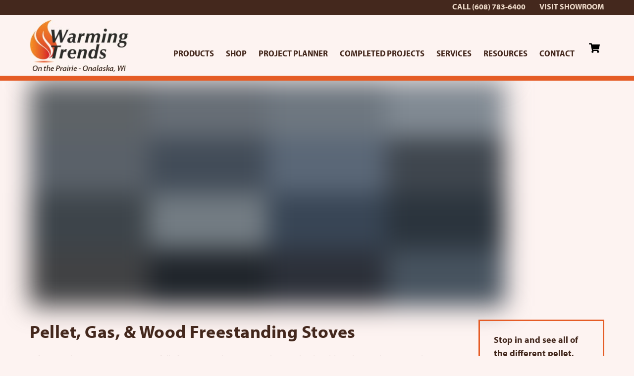

--- FILE ---
content_type: text/html;charset=UTF-8
request_url: https://warmingtrendsstoves.com/products/stoves/
body_size: 16958
content:
<!--THEMIFY CACHE--><!DOCTYPE html>
<html lang="en-US">
<head><meta charset="UTF-8"><meta name="viewport" content="width=device-width, initial-scale=1, minimum-scale=1"><style id="tb_inline_styles" data-no-optimize="1">.tb_animation_on{overflow-x:hidden}.themify_builder .wow{visibility:hidden;animation-fill-mode:both}[data-tf-animation]{will-change:transform,opacity,visibility}.themify_builder .tf_lax_done{transition-duration:.8s;transition-timing-function:cubic-bezier(.165,.84,.44,1)}[data-sticky-active].tb_sticky_scroll_active{z-index:1}[data-sticky-active].tb_sticky_scroll_active .hide-on-stick{display:none}@media(min-width:1025px){.hide-desktop{width:0!important;height:0!important;padding:0!important;visibility:hidden!important;margin:0!important;display:table-column!important;background:0!important;content-visibility:hidden;overflow:hidden!important}}@media(min-width:769px) and (max-width:1024px){.hide-tablet_landscape{width:0!important;height:0!important;padding:0!important;visibility:hidden!important;margin:0!important;display:table-column!important;background:0!important;content-visibility:hidden;overflow:hidden!important}}@media(min-width:681px) and (max-width:768px){.hide-tablet{width:0!important;height:0!important;padding:0!important;visibility:hidden!important;margin:0!important;display:table-column!important;background:0!important;content-visibility:hidden;overflow:hidden!important}}@media(max-width:680px){.hide-mobile{width:0!important;height:0!important;padding:0!important;visibility:hidden!important;margin:0!important;display:table-column!important;background:0!important;content-visibility:hidden;overflow:hidden!important}}@media(max-width:768px){div.module-gallery-grid{--galn:var(--galt)}}@media(max-width:680px){
 .themify_map.tf_map_loaded{width:100%!important}
 .ui.builder_button,.ui.nav li a{padding:.525em 1.15em}
 .fullheight>.row_inner:not(.tb_col_count_1){min-height:0}
 div.module-gallery-grid{--galn:var(--galm);gap:8px}
 }</style><noscript><style>.themify_builder .wow,.wow .tf_lazy{visibility:visible!important}</style></noscript> <style id="tf_lazy_style" data-no-optimize="1">
 .tf_svg_lazy{
 content-visibility:auto;
 background-size:100% 25%!important;
 background-repeat:no-repeat!important;
 background-position:0 0, 0 33.4%,0 66.6%,0 100%!important;
 transition:filter .3s linear!important;
 filter:blur(25px)!important; transform:translateZ(0)
 }
 .tf_svg_lazy_loaded{
 filter:blur(0)!important
 }
 [data-lazy]:is(.module,.module_row:not(.tb_first)),.module[data-lazy] .ui,.module_row[data-lazy]:not(.tb_first):is(>.row_inner,.module_column[data-lazy],.module_subrow[data-lazy]){
 background-image:none!important
 }
 </style><noscript><style>
 .tf_svg_lazy{
 display:none!important
 }
 </style></noscript><style id="tf_lazy_common" data-no-optimize="1">
 img{
 max-width:100%;
 height:auto
 }
 :where(.tf_in_flx,.tf_flx){display:inline-flex;flex-wrap:wrap;place-items:center}
 .tf_fa,:is(em,i) tf-lottie{display:inline-block;vertical-align:middle}:is(em,i) tf-lottie{width:1.5em;height:1.5em}.tf_fa{width:1em;height:1em;stroke-width:0;stroke:currentColor;overflow:visible;fill:currentColor;pointer-events:none;text-rendering:optimizeSpeed;buffered-rendering:static}#tf_svg symbol{overflow:visible}:where(.tf_lazy){position:relative;visibility:visible;display:block;opacity:.3}.wow .tf_lazy:not(.tf_swiper-slide){visibility:hidden;opacity:1}div.tf_audio_lazy audio{visibility:hidden;height:0;display:inline}.mejs-container{visibility:visible}.tf_iframe_lazy{transition:opacity .3s ease-in-out;min-height:10px}:where(.tf_flx),.tf_swiper-wrapper{display:flex}.tf_swiper-slide{flex-shrink:0;opacity:0;width:100%;height:100%}.tf_swiper-wrapper>br,.tf_lazy.tf_swiper-wrapper .tf_lazy:after,.tf_lazy.tf_swiper-wrapper .tf_lazy:before{display:none}.tf_lazy:after,.tf_lazy:before{content:'';display:inline-block;position:absolute;width:10px!important;height:10px!important;margin:0 3px;top:50%!important;inset-inline:auto 50%!important;border-radius:100%;background-color:currentColor;visibility:visible;animation:tf-hrz-loader infinite .75s cubic-bezier(.2,.68,.18,1.08)}.tf_lazy:after{width:6px!important;height:6px!important;inset-inline:50% auto!important;margin-top:3px;animation-delay:-.4s}@keyframes tf-hrz-loader{0%,100%{transform:scale(1);opacity:1}50%{transform:scale(.1);opacity:.6}}.tf_lazy_lightbox{position:fixed;background:rgba(11,11,11,.8);color:#ccc;top:0;left:0;display:flex;align-items:center;justify-content:center;z-index:999}.tf_lazy_lightbox .tf_lazy:after,.tf_lazy_lightbox .tf_lazy:before{background:#fff}.tf_vd_lazy,tf-lottie{display:flex;flex-wrap:wrap}tf-lottie{aspect-ratio:1.777}.tf_w.tf_vd_lazy video{width:100%;height:auto;position:static;object-fit:cover}
 </style><link type="image/jpg" href="/wp-content/uploads/2017/09/WarmingTrendsStoves-icon.jpg" rel="apple-touch-icon" /><link type="image/jpg" href="/wp-content/uploads/2017/09/WarmingTrendsStoves-icon.jpg" rel="icon" /><script type="text/template" id="tmpl-variation-template"><div class="woocommerce-variation-description">{{{ data.variation.variation_description }}}</div><div class="woocommerce-variation-price">{{{ data.variation.price_html }}}</div><div class="woocommerce-variation-availability">{{{ data.variation.availability_html }}}</div>
</script>
<script type="text/template" id="tmpl-unavailable-variation-template"><p role="alert">Sorry, this product is unavailable. Please choose a different combination.</p>
</script>
<meta name='robots' content='index, follow, max-image-preview:large, max-snippet:-1, max-video-preview:-1' /><style>img:is([sizes="auto" i], [sizes^="auto," i]) { contain-intrinsic-size: 3000px 1500px }</style><title>Gas, Wood, &amp; Pellet Stoves for Sale at Warming Trends in Onalaska, WI</title><meta name="description" content="Warming Trends has pellet, gas, and wood freestanding stoves available for sale in a variety of types and brands. Learn more here." /><link rel="canonical" href="https://warmingtrendsstoves.com/products/stoves/" /><meta property="og:locale" content="en_US" /><meta property="og:type" content="article" /><meta property="og:title" content="Gas, Wood, &amp; Pellet Stoves for Sale at Warming Trends in Onalaska, WI" /><meta property="og:description" content="Warming Trends has pellet, gas, and wood freestanding stoves available for sale in a variety of types and brands. Learn more here." /><meta property="og:url" content="https://warmingtrendsstoves.com/products/stoves/" /><meta property="og:site_name" content="Warming Trends" /><meta property="article:publisher" content="https://www.facebook.com/warmingtrendsstoves/" /><meta property="article:modified_time" content="2020-10-15T20:43:48+00:00" /><meta property="og:image" content="https://warmingtrendsstoves.com/wp-content/uploads/2020/10/Allure50_White_CementRoom_960x456.jpg" /><meta name="twitter:card" content="summary_large_image" /><meta name="twitter:label1" content="Est. reading time" /><meta name="twitter:data1" content="1 minute" /><script type="application/ld+json" class="yoast-schema-graph">{"@context":"https://schema.org","@graph":[{"@type":"WebPage","@id":"https://warmingtrendsstoves.com/products/stoves/","url":"https://warmingtrendsstoves.com/products/stoves/","name":"Gas, Wood, & Pellet Stoves for Sale at Warming Trends in Onalaska, WI","isPartOf":{"@id":"https://warmingtrendsstoves.com/#website"},"primaryImageOfPage":{"@id":"https://warmingtrendsstoves.com/products/stoves/#primaryimage"},"image":{"@id":"https://warmingtrendsstoves.com/products/stoves/#primaryimage"},"thumbnailUrl":"https://warmingtrendsstoves.com/wp-content/uploads/2020/10/Allure50_White_CementRoom_960x456.jpg","datePublished":"2017-09-22T13:44:27+00:00","dateModified":"2020-10-15T20:43:48+00:00","description":"Warming Trends has pellet, gas, and wood freestanding stoves available for sale in a variety of types and brands. Learn more here.","breadcrumb":{"@id":"https://warmingtrendsstoves.com/products/stoves/#breadcrumb"},"inLanguage":"en-US","potentialAction":[{"@type":"ReadAction","target":["https://warmingtrendsstoves.com/products/stoves/"]}]},{"@type":"ImageObject","inLanguage":"en-US","@id":"https://warmingtrendsstoves.com/products/stoves/#primaryimage","url":"https://warmingtrendsstoves.com/wp-content/uploads/2020/10/Allure50_White_CementRoom_960x456.jpg","contentUrl":"https://warmingtrendsstoves.com/wp-content/uploads/2020/10/Allure50_White_CementRoom_960x456.jpg"},{"@type":"BreadcrumbList","@id":"https://warmingtrendsstoves.com/products/stoves/#breadcrumb","itemListElement":[{"@type":"ListItem","position":1,"name":"Home","item":"https://warmingtrendsstoves.com/"},{"@type":"ListItem","position":2,"name":"Products","item":"https://warmingtrendsstoves.com/products/"},{"@type":"ListItem","position":3,"name":"Stoves"}]},{"@type":"WebSite","@id":"https://warmingtrendsstoves.com/#website","url":"https://warmingtrendsstoves.com/","name":"Warming Trends","description":"","publisher":{"@id":"https://warmingtrendsstoves.com/#organization"},"potentialAction":[{"@type":"SearchAction","target":{"@type":"EntryPoint","urlTemplate":"https://warmingtrendsstoves.com/?s={search_term_string}"},"query-input":{"@type":"PropertyValueSpecification","valueRequired":true,"valueName":"search_term_string"}}],"inLanguage":"en-US"},{"@type":"Organization","@id":"https://warmingtrendsstoves.com/#organization","name":"Warming Trends","url":"https://warmingtrendsstoves.com/","logo":{"@type":"ImageObject","inLanguage":"en-US","@id":"https://warmingtrendsstoves.com/#/schema/logo/image/","url":"https://warmingtrendsstoves.com/wp-content/uploads/2018/06/GrayTransparent.png","contentUrl":"https://warmingtrendsstoves.com/wp-content/uploads/2018/06/GrayTransparent.png","width":720,"height":720,"caption":"Warming Trends"},"image":{"@id":"https://warmingtrendsstoves.com/#/schema/logo/image/"},"sameAs":["https://www.facebook.com/warmingtrendsstoves/","https://www.youtube.com/channel/UCVFPSmLKX6nZ4D1T5jm8jbQ"]}]}</script><link rel="alternate" type="application/rss+xml" title="Warming Trends &raquo; Feed" href="https://warmingtrendsstoves.com/feed/" />
<link rel="alternate" type="application/rss+xml" title="Warming Trends &raquo; Comments Feed" href="https://warmingtrendsstoves.com/comments/feed/" />
<style id='global-styles-inline-css'>
:root{--wp--preset--aspect-ratio--square: 1;--wp--preset--aspect-ratio--4-3: 4/3;--wp--preset--aspect-ratio--3-4: 3/4;--wp--preset--aspect-ratio--3-2: 3/2;--wp--preset--aspect-ratio--2-3: 2/3;--wp--preset--aspect-ratio--16-9: 16/9;--wp--preset--aspect-ratio--9-16: 9/16;--wp--preset--color--black: #000000;--wp--preset--color--cyan-bluish-gray: #abb8c3;--wp--preset--color--white: #ffffff;--wp--preset--color--pale-pink: #f78da7;--wp--preset--color--vivid-red: #cf2e2e;--wp--preset--color--luminous-vivid-orange: #ff6900;--wp--preset--color--luminous-vivid-amber: #fcb900;--wp--preset--color--light-green-cyan: #7bdcb5;--wp--preset--color--vivid-green-cyan: #00d084;--wp--preset--color--pale-cyan-blue: #8ed1fc;--wp--preset--color--vivid-cyan-blue: #0693e3;--wp--preset--color--vivid-purple: #9b51e0;--wp--preset--gradient--vivid-cyan-blue-to-vivid-purple: linear-gradient(135deg,rgba(6,147,227,1) 0%,rgb(155,81,224) 100%);--wp--preset--gradient--light-green-cyan-to-vivid-green-cyan: linear-gradient(135deg,rgb(122,220,180) 0%,rgb(0,208,130) 100%);--wp--preset--gradient--luminous-vivid-amber-to-luminous-vivid-orange: linear-gradient(135deg,rgba(252,185,0,1) 0%,rgba(255,105,0,1) 100%);--wp--preset--gradient--luminous-vivid-orange-to-vivid-red: linear-gradient(135deg,rgba(255,105,0,1) 0%,rgb(207,46,46) 100%);--wp--preset--gradient--very-light-gray-to-cyan-bluish-gray: linear-gradient(135deg,rgb(238,238,238) 0%,rgb(169,184,195) 100%);--wp--preset--gradient--cool-to-warm-spectrum: linear-gradient(135deg,rgb(74,234,220) 0%,rgb(151,120,209) 20%,rgb(207,42,186) 40%,rgb(238,44,130) 60%,rgb(251,105,98) 80%,rgb(254,248,76) 100%);--wp--preset--gradient--blush-light-purple: linear-gradient(135deg,rgb(255,206,236) 0%,rgb(152,150,240) 100%);--wp--preset--gradient--blush-bordeaux: linear-gradient(135deg,rgb(254,205,165) 0%,rgb(254,45,45) 50%,rgb(107,0,62) 100%);--wp--preset--gradient--luminous-dusk: linear-gradient(135deg,rgb(255,203,112) 0%,rgb(199,81,192) 50%,rgb(65,88,208) 100%);--wp--preset--gradient--pale-ocean: linear-gradient(135deg,rgb(255,245,203) 0%,rgb(182,227,212) 50%,rgb(51,167,181) 100%);--wp--preset--gradient--electric-grass: linear-gradient(135deg,rgb(202,248,128) 0%,rgb(113,206,126) 100%);--wp--preset--gradient--midnight: linear-gradient(135deg,rgb(2,3,129) 0%,rgb(40,116,252) 100%);--wp--preset--font-size--small: 13px;--wp--preset--font-size--medium: clamp(14px, 0.875rem + ((1vw - 3.2px) * 0.469), 20px);--wp--preset--font-size--large: clamp(22.041px, 1.378rem + ((1vw - 3.2px) * 1.091), 36px);--wp--preset--font-size--x-large: clamp(25.014px, 1.563rem + ((1vw - 3.2px) * 1.327), 42px);--wp--preset--font-family--system-font: -apple-system,BlinkMacSystemFont,"Segoe UI",Roboto,Oxygen-Sans,Ubuntu,Cantarell,"Helvetica Neue",sans-serif;--wp--preset--spacing--20: 0.44rem;--wp--preset--spacing--30: 0.67rem;--wp--preset--spacing--40: 1rem;--wp--preset--spacing--50: 1.5rem;--wp--preset--spacing--60: 2.25rem;--wp--preset--spacing--70: 3.38rem;--wp--preset--spacing--80: 5.06rem;--wp--preset--shadow--natural: 6px 6px 9px rgba(0, 0, 0, 0.2);--wp--preset--shadow--deep: 12px 12px 50px rgba(0, 0, 0, 0.4);--wp--preset--shadow--sharp: 6px 6px 0px rgba(0, 0, 0, 0.2);--wp--preset--shadow--outlined: 6px 6px 0px -3px rgba(255, 255, 255, 1), 6px 6px rgba(0, 0, 0, 1);--wp--preset--shadow--crisp: 6px 6px 0px rgba(0, 0, 0, 1);}:where(body) { margin: 0; }.wp-site-blocks > .alignleft { float: left; margin-right: 2em; }.wp-site-blocks > .alignright { float: right; margin-left: 2em; }.wp-site-blocks > .aligncenter { justify-content: center; margin-left: auto; margin-right: auto; }:where(.wp-site-blocks) > * { margin-block-start: 24px; margin-block-end: 0; }:where(.wp-site-blocks) > :first-child { margin-block-start: 0; }:where(.wp-site-blocks) > :last-child { margin-block-end: 0; }:root { --wp--style--block-gap: 24px; }:root :where(.is-layout-flow) > :first-child{margin-block-start: 0;}:root :where(.is-layout-flow) > :last-child{margin-block-end: 0;}:root :where(.is-layout-flow) > *{margin-block-start: 24px;margin-block-end: 0;}:root :where(.is-layout-constrained) > :first-child{margin-block-start: 0;}:root :where(.is-layout-constrained) > :last-child{margin-block-end: 0;}:root :where(.is-layout-constrained) > *{margin-block-start: 24px;margin-block-end: 0;}:root :where(.is-layout-flex){gap: 24px;}:root :where(.is-layout-grid){gap: 24px;}.is-layout-flow > .alignleft{float: left;margin-inline-start: 0;margin-inline-end: 2em;}.is-layout-flow > .alignright{float: right;margin-inline-start: 2em;margin-inline-end: 0;}.is-layout-flow > .aligncenter{margin-left: auto !important;margin-right: auto !important;}.is-layout-constrained > .alignleft{float: left;margin-inline-start: 0;margin-inline-end: 2em;}.is-layout-constrained > .alignright{float: right;margin-inline-start: 2em;margin-inline-end: 0;}.is-layout-constrained > .aligncenter{margin-left: auto !important;margin-right: auto !important;}.is-layout-constrained > :where(:not(.alignleft):not(.alignright):not(.alignfull)){margin-left: auto !important;margin-right: auto !important;}body .is-layout-flex{display: flex;}.is-layout-flex{flex-wrap: wrap;align-items: center;}.is-layout-flex > :is(*, div){margin: 0;}body .is-layout-grid{display: grid;}.is-layout-grid > :is(*, div){margin: 0;}body{font-family: var(--wp--preset--font-family--system-font);font-size: var(--wp--preset--font-size--medium);line-height: 1.6;padding-top: 0px;padding-right: 0px;padding-bottom: 0px;padding-left: 0px;}a:where(:not(.wp-element-button)){text-decoration: underline;}:root :where(.wp-element-button, .wp-block-button__link){background-color: #32373c;border-width: 0;color: #fff;font-family: inherit;font-size: inherit;line-height: inherit;padding: calc(0.667em + 2px) calc(1.333em + 2px);text-decoration: none;}.has-black-color{color: var(--wp--preset--color--black) !important;}.has-cyan-bluish-gray-color{color: var(--wp--preset--color--cyan-bluish-gray) !important;}.has-white-color{color: var(--wp--preset--color--white) !important;}.has-pale-pink-color{color: var(--wp--preset--color--pale-pink) !important;}.has-vivid-red-color{color: var(--wp--preset--color--vivid-red) !important;}.has-luminous-vivid-orange-color{color: var(--wp--preset--color--luminous-vivid-orange) !important;}.has-luminous-vivid-amber-color{color: var(--wp--preset--color--luminous-vivid-amber) !important;}.has-light-green-cyan-color{color: var(--wp--preset--color--light-green-cyan) !important;}.has-vivid-green-cyan-color{color: var(--wp--preset--color--vivid-green-cyan) !important;}.has-pale-cyan-blue-color{color: var(--wp--preset--color--pale-cyan-blue) !important;}.has-vivid-cyan-blue-color{color: var(--wp--preset--color--vivid-cyan-blue) !important;}.has-vivid-purple-color{color: var(--wp--preset--color--vivid-purple) !important;}.has-black-background-color{background-color: var(--wp--preset--color--black) !important;}.has-cyan-bluish-gray-background-color{background-color: var(--wp--preset--color--cyan-bluish-gray) !important;}.has-white-background-color{background-color: var(--wp--preset--color--white) !important;}.has-pale-pink-background-color{background-color: var(--wp--preset--color--pale-pink) !important;}.has-vivid-red-background-color{background-color: var(--wp--preset--color--vivid-red) !important;}.has-luminous-vivid-orange-background-color{background-color: var(--wp--preset--color--luminous-vivid-orange) !important;}.has-luminous-vivid-amber-background-color{background-color: var(--wp--preset--color--luminous-vivid-amber) !important;}.has-light-green-cyan-background-color{background-color: var(--wp--preset--color--light-green-cyan) !important;}.has-vivid-green-cyan-background-color{background-color: var(--wp--preset--color--vivid-green-cyan) !important;}.has-pale-cyan-blue-background-color{background-color: var(--wp--preset--color--pale-cyan-blue) !important;}.has-vivid-cyan-blue-background-color{background-color: var(--wp--preset--color--vivid-cyan-blue) !important;}.has-vivid-purple-background-color{background-color: var(--wp--preset--color--vivid-purple) !important;}.has-black-border-color{border-color: var(--wp--preset--color--black) !important;}.has-cyan-bluish-gray-border-color{border-color: var(--wp--preset--color--cyan-bluish-gray) !important;}.has-white-border-color{border-color: var(--wp--preset--color--white) !important;}.has-pale-pink-border-color{border-color: var(--wp--preset--color--pale-pink) !important;}.has-vivid-red-border-color{border-color: var(--wp--preset--color--vivid-red) !important;}.has-luminous-vivid-orange-border-color{border-color: var(--wp--preset--color--luminous-vivid-orange) !important;}.has-luminous-vivid-amber-border-color{border-color: var(--wp--preset--color--luminous-vivid-amber) !important;}.has-light-green-cyan-border-color{border-color: var(--wp--preset--color--light-green-cyan) !important;}.has-vivid-green-cyan-border-color{border-color: var(--wp--preset--color--vivid-green-cyan) !important;}.has-pale-cyan-blue-border-color{border-color: var(--wp--preset--color--pale-cyan-blue) !important;}.has-vivid-cyan-blue-border-color{border-color: var(--wp--preset--color--vivid-cyan-blue) !important;}.has-vivid-purple-border-color{border-color: var(--wp--preset--color--vivid-purple) !important;}.has-vivid-cyan-blue-to-vivid-purple-gradient-background{background: var(--wp--preset--gradient--vivid-cyan-blue-to-vivid-purple) !important;}.has-light-green-cyan-to-vivid-green-cyan-gradient-background{background: var(--wp--preset--gradient--light-green-cyan-to-vivid-green-cyan) !important;}.has-luminous-vivid-amber-to-luminous-vivid-orange-gradient-background{background: var(--wp--preset--gradient--luminous-vivid-amber-to-luminous-vivid-orange) !important;}.has-luminous-vivid-orange-to-vivid-red-gradient-background{background: var(--wp--preset--gradient--luminous-vivid-orange-to-vivid-red) !important;}.has-very-light-gray-to-cyan-bluish-gray-gradient-background{background: var(--wp--preset--gradient--very-light-gray-to-cyan-bluish-gray) !important;}.has-cool-to-warm-spectrum-gradient-background{background: var(--wp--preset--gradient--cool-to-warm-spectrum) !important;}.has-blush-light-purple-gradient-background{background: var(--wp--preset--gradient--blush-light-purple) !important;}.has-blush-bordeaux-gradient-background{background: var(--wp--preset--gradient--blush-bordeaux) !important;}.has-luminous-dusk-gradient-background{background: var(--wp--preset--gradient--luminous-dusk) !important;}.has-pale-ocean-gradient-background{background: var(--wp--preset--gradient--pale-ocean) !important;}.has-electric-grass-gradient-background{background: var(--wp--preset--gradient--electric-grass) !important;}.has-midnight-gradient-background{background: var(--wp--preset--gradient--midnight) !important;}.has-small-font-size{font-size: var(--wp--preset--font-size--small) !important;}.has-medium-font-size{font-size: var(--wp--preset--font-size--medium) !important;}.has-large-font-size{font-size: var(--wp--preset--font-size--large) !important;}.has-x-large-font-size{font-size: var(--wp--preset--font-size--x-large) !important;}.has-system-font-font-family{font-family: var(--wp--preset--font-family--system-font) !important;}
:root :where(.wp-block-pullquote){font-size: clamp(0.984em, 0.984rem + ((1vw - 0.2em) * 0.645), 1.5em);line-height: 1.6;}
</style>
<style id='woocommerce-inline-inline-css'>
.woocommerce form .form-row .required { visibility: visible; }
</style>
<script src="https://warmingtrendsstoves.com/wp-includes/js/jquery/jquery.min.js" id="jquery-core-js"></script>
<script src="https://warmingtrendsstoves.com/wp-includes/js/jquery/jquery-migrate.min.js" id="jquery-migrate-js"></script>
<script src="https://warmingtrendsstoves.com/wp-content/plugins/woocommerce/assets/js/jquery-blockui/jquery.blockUI.min.js" id="wc-jquery-blockui-js" defer data-wp-strategy="defer"></script>
<link rel="https://api.w.org/" href="https://warmingtrendsstoves.com/wp-json/" /><link rel="alternate" title="JSON" type="application/json" href="https://warmingtrendsstoves.com/wp-json/wp/v2/pages/91" /><link rel="EditURI" type="application/rsd+xml" title="RSD" href="https://warmingtrendsstoves.com/xmlrpc.php?rsd" /><link rel='shortlink' href='https://warmingtrendsstoves.com/?p=91' />
<link rel="alternate" title="oEmbed (JSON)" type="application/json+oembed" href="https://warmingtrendsstoves.com/wp-json/oembed/1.0/embed?url=https%3A%2F%2Fwarmingtrendsstoves.com%2Fproducts%2Fstoves%2F" />
<link rel="alternate" title="oEmbed (XML)" type="text/xml+oembed" href="https://warmingtrendsstoves.com/wp-json/oembed/1.0/embed?url=https%3A%2F%2Fwarmingtrendsstoves.com%2Fproducts%2Fstoves%2F&#038;format=xml" /><meta name="google-site-verification" content="8fTP37B6s2Sh1rh6egVQ0r8XBqAmEuB5YKZZc_fh2dU" /><style>@keyframes themifyAnimatedBG{
 0%{background-color:#33baab}100%{background-color:#e33b9e}50%{background-color:#4961d7}33.3%{background-color:#2ea85c}25%{background-color:#2bb8ed}20%{background-color:#dd5135}
 }
 .module_row.animated-bg{
 animation:themifyAnimatedBG 30000ms infinite alternate
 }</style><noscript><style>.woocommerce-product-gallery{ opacity: 1 !important; }</style></noscript><script src="https://use.typekit.net/vfv5xay.js"></script><script>try{Typekit.load({ async: true });}catch(e){}</script><script>(function(w,d,s,l,i){w[l]=w[l]||[];w[l].push({'gtm.start':
 new Date().getTime(),event:'gtm.js'});var f=d.getElementsByTagName(s)[0],
 j=d.createElement(s),dl=l!='dataLayer'?'&l='+l:'';j.async=true;j.src=
 'https://www.googletagmanager.com/gtm.js?id='+i+dl;f.parentNode.insertBefore(j,f);
 })(window,document,'script','dataLayer','GTM-NBQ4V5P');</script><link rel="prefetch" href="https://warmingtrendsstoves.com/wp-content/themes/themify-ultra/js/themify-script.js?ver=8.0.8" as="script" fetchpriority="low"><link rel="prefetch" href="https://warmingtrendsstoves.com/wp-content/themes/themify-ultra/themify/js/modules/themify-sidemenu.js?ver=8.2.0" as="script" fetchpriority="low"><link rel="prefetch" href="https://warmingtrendsstoves.com/wp-content/themes/themify-ultra/js/modules/wc.js?ver=8.0.8" as="script" fetchpriority="low"><link rel="preload" href="https://warmingtrendsstoves.com/wp-content/uploads/2017/09/WarmingTrendsStoves-headerLogo.jpg" as="image"><link rel="preload" href="https://warmingtrendsstoves.com/wp-content/themes/themify-ultra/themify/themify-builder/js/themify-builder-script.js?ver=8.2.0" as="script" fetchpriority="low"><style id="tf_gf_fonts_style">@font-face{font-family:'Public Sans';font-style:italic;font-display:swap;src:url(https://fonts.gstatic.com/s/publicsans/v20/ijwTs572Xtc6ZYQws9YVwnNDTJPax9k0.woff2) format('woff2');unicode-range:U+0102-0103,U+0110-0111,U+0128-0129,U+0168-0169,U+01A0-01A1,U+01AF-01B0,U+0300-0301,U+0303-0304,U+0308-0309,U+0323,U+0329,U+1EA0-1EF9,U+20AB;}@font-face{font-family:'Public Sans';font-style:italic;font-display:swap;src:url(https://fonts.gstatic.com/s/publicsans/v20/ijwTs572Xtc6ZYQws9YVwnNDTJLax9k0.woff2) format('woff2');unicode-range:U+0100-02BA,U+02BD-02C5,U+02C7-02CC,U+02CE-02D7,U+02DD-02FF,U+0304,U+0308,U+0329,U+1D00-1DBF,U+1E00-1E9F,U+1EF2-1EFF,U+2020,U+20A0-20AB,U+20AD-20C0,U+2113,U+2C60-2C7F,U+A720-A7FF;}@font-face{font-family:'Public Sans';font-style:italic;font-display:swap;src:url(https://fonts.gstatic.com/s/publicsans/v20/ijwTs572Xtc6ZYQws9YVwnNDTJzaxw.woff2) format('woff2');unicode-range:U+0000-00FF,U+0131,U+0152-0153,U+02BB-02BC,U+02C6,U+02DA,U+02DC,U+0304,U+0308,U+0329,U+2000-206F,U+20AC,U+2122,U+2191,U+2193,U+2212,U+2215,U+FEFF,U+FFFD;}@font-face{font-family:'Public Sans';font-style:italic;font-weight:600;font-display:swap;src:url(https://fonts.gstatic.com/s/publicsans/v20/ijwTs572Xtc6ZYQws9YVwnNDTJPax9k0.woff2) format('woff2');unicode-range:U+0102-0103,U+0110-0111,U+0128-0129,U+0168-0169,U+01A0-01A1,U+01AF-01B0,U+0300-0301,U+0303-0304,U+0308-0309,U+0323,U+0329,U+1EA0-1EF9,U+20AB;}@font-face{font-family:'Public Sans';font-style:italic;font-weight:600;font-display:swap;src:url(https://fonts.gstatic.com/s/publicsans/v20/ijwTs572Xtc6ZYQws9YVwnNDTJLax9k0.woff2) format('woff2');unicode-range:U+0100-02BA,U+02BD-02C5,U+02C7-02CC,U+02CE-02D7,U+02DD-02FF,U+0304,U+0308,U+0329,U+1D00-1DBF,U+1E00-1E9F,U+1EF2-1EFF,U+2020,U+20A0-20AB,U+20AD-20C0,U+2113,U+2C60-2C7F,U+A720-A7FF;}@font-face{font-family:'Public Sans';font-style:italic;font-weight:600;font-display:swap;src:url(https://fonts.gstatic.com/s/publicsans/v20/ijwTs572Xtc6ZYQws9YVwnNDTJzaxw.woff2) format('woff2');unicode-range:U+0000-00FF,U+0131,U+0152-0153,U+02BB-02BC,U+02C6,U+02DA,U+02DC,U+0304,U+0308,U+0329,U+2000-206F,U+20AC,U+2122,U+2191,U+2193,U+2212,U+2215,U+FEFF,U+FFFD;}@font-face{font-family:'Public Sans';font-style:italic;font-weight:700;font-display:swap;src:url(https://fonts.gstatic.com/s/publicsans/v20/ijwTs572Xtc6ZYQws9YVwnNDTJPax9k0.woff2) format('woff2');unicode-range:U+0102-0103,U+0110-0111,U+0128-0129,U+0168-0169,U+01A0-01A1,U+01AF-01B0,U+0300-0301,U+0303-0304,U+0308-0309,U+0323,U+0329,U+1EA0-1EF9,U+20AB;}@font-face{font-family:'Public Sans';font-style:italic;font-weight:700;font-display:swap;src:url(https://fonts.gstatic.com/s/publicsans/v20/ijwTs572Xtc6ZYQws9YVwnNDTJLax9k0.woff2) format('woff2');unicode-range:U+0100-02BA,U+02BD-02C5,U+02C7-02CC,U+02CE-02D7,U+02DD-02FF,U+0304,U+0308,U+0329,U+1D00-1DBF,U+1E00-1E9F,U+1EF2-1EFF,U+2020,U+20A0-20AB,U+20AD-20C0,U+2113,U+2C60-2C7F,U+A720-A7FF;}@font-face{font-family:'Public Sans';font-style:italic;font-weight:700;font-display:swap;src:url(https://fonts.gstatic.com/s/publicsans/v20/ijwTs572Xtc6ZYQws9YVwnNDTJzaxw.woff2) format('woff2');unicode-range:U+0000-00FF,U+0131,U+0152-0153,U+02BB-02BC,U+02C6,U+02DA,U+02DC,U+0304,U+0308,U+0329,U+2000-206F,U+20AC,U+2122,U+2191,U+2193,U+2212,U+2215,U+FEFF,U+FFFD;}@font-face{font-family:'Public Sans';font-display:swap;src:url(https://fonts.gstatic.com/s/publicsans/v20/ijwRs572Xtc6ZYQws9YVwnNJfJ7Cww.woff2) format('woff2');unicode-range:U+0102-0103,U+0110-0111,U+0128-0129,U+0168-0169,U+01A0-01A1,U+01AF-01B0,U+0300-0301,U+0303-0304,U+0308-0309,U+0323,U+0329,U+1EA0-1EF9,U+20AB;}@font-face{font-family:'Public Sans';font-display:swap;src:url(https://fonts.gstatic.com/s/publicsans/v20/ijwRs572Xtc6ZYQws9YVwnNIfJ7Cww.woff2) format('woff2');unicode-range:U+0100-02BA,U+02BD-02C5,U+02C7-02CC,U+02CE-02D7,U+02DD-02FF,U+0304,U+0308,U+0329,U+1D00-1DBF,U+1E00-1E9F,U+1EF2-1EFF,U+2020,U+20A0-20AB,U+20AD-20C0,U+2113,U+2C60-2C7F,U+A720-A7FF;}@font-face{font-family:'Public Sans';font-display:swap;src:url(https://fonts.gstatic.com/s/publicsans/v20/ijwRs572Xtc6ZYQws9YVwnNGfJ4.woff2) format('woff2');unicode-range:U+0000-00FF,U+0131,U+0152-0153,U+02BB-02BC,U+02C6,U+02DA,U+02DC,U+0304,U+0308,U+0329,U+2000-206F,U+20AC,U+2122,U+2191,U+2193,U+2212,U+2215,U+FEFF,U+FFFD;}@font-face{font-family:'Public Sans';font-weight:600;font-display:swap;src:url(https://fonts.gstatic.com/s/publicsans/v20/ijwRs572Xtc6ZYQws9YVwnNJfJ7Cww.woff2) format('woff2');unicode-range:U+0102-0103,U+0110-0111,U+0128-0129,U+0168-0169,U+01A0-01A1,U+01AF-01B0,U+0300-0301,U+0303-0304,U+0308-0309,U+0323,U+0329,U+1EA0-1EF9,U+20AB;}@font-face{font-family:'Public Sans';font-weight:600;font-display:swap;src:url(https://fonts.gstatic.com/s/publicsans/v20/ijwRs572Xtc6ZYQws9YVwnNIfJ7Cww.woff2) format('woff2');unicode-range:U+0100-02BA,U+02BD-02C5,U+02C7-02CC,U+02CE-02D7,U+02DD-02FF,U+0304,U+0308,U+0329,U+1D00-1DBF,U+1E00-1E9F,U+1EF2-1EFF,U+2020,U+20A0-20AB,U+20AD-20C0,U+2113,U+2C60-2C7F,U+A720-A7FF;}@font-face{font-family:'Public Sans';font-weight:600;font-display:swap;src:url(https://fonts.gstatic.com/s/publicsans/v20/ijwRs572Xtc6ZYQws9YVwnNGfJ4.woff2) format('woff2');unicode-range:U+0000-00FF,U+0131,U+0152-0153,U+02BB-02BC,U+02C6,U+02DA,U+02DC,U+0304,U+0308,U+0329,U+2000-206F,U+20AC,U+2122,U+2191,U+2193,U+2212,U+2215,U+FEFF,U+FFFD;}@font-face{font-family:'Public Sans';font-weight:700;font-display:swap;src:url(https://fonts.gstatic.com/s/publicsans/v20/ijwRs572Xtc6ZYQws9YVwnNJfJ7Cww.woff2) format('woff2');unicode-range:U+0102-0103,U+0110-0111,U+0128-0129,U+0168-0169,U+01A0-01A1,U+01AF-01B0,U+0300-0301,U+0303-0304,U+0308-0309,U+0323,U+0329,U+1EA0-1EF9,U+20AB;}@font-face{font-family:'Public Sans';font-weight:700;font-display:swap;src:url(https://fonts.gstatic.com/s/publicsans/v20/ijwRs572Xtc6ZYQws9YVwnNIfJ7Cww.woff2) format('woff2');unicode-range:U+0100-02BA,U+02BD-02C5,U+02C7-02CC,U+02CE-02D7,U+02DD-02FF,U+0304,U+0308,U+0329,U+1D00-1DBF,U+1E00-1E9F,U+1EF2-1EFF,U+2020,U+20A0-20AB,U+20AD-20C0,U+2113,U+2C60-2C7F,U+A720-A7FF;}@font-face{font-family:'Public Sans';font-weight:700;font-display:swap;src:url(https://fonts.gstatic.com/s/publicsans/v20/ijwRs572Xtc6ZYQws9YVwnNGfJ4.woff2) format('woff2');unicode-range:U+0000-00FF,U+0131,U+0152-0153,U+02BB-02BC,U+02C6,U+02DA,U+02DC,U+0304,U+0308,U+0329,U+2000-206F,U+20AC,U+2122,U+2191,U+2193,U+2212,U+2215,U+FEFF,U+FFFD;}</style><link rel="preload" fetchpriority="high" href="https://warmingtrendsstoves.com/wp-content/uploads/themify-concate/119427904/themify-1731877006.css" as="style"><link fetchpriority="high" id="themify_concate-css" rel="stylesheet" href="https://warmingtrendsstoves.com/wp-content/uploads/themify-concate/119427904/themify-1731877006.css"><link rel="preconnect" href="https://www.google-analytics.com"></head>
<body class="wp-singular page-template-default page page-id-91 page-parent page-child parent-pageid-76 wp-theme-themify-ultra wp-child-theme-wt-ultra theme-themify-ultra skin-default sidebar-none default_width no-home woocommerce-js tb_animation_on ready-view header-top-widgets fixed-header-enabled footer-block tagline-off social-widget-off search-off footer-menu-navigation-off slide-cart sidemenu-active">
<a class="screen-reader-text skip-to-content" href="#content">Skip to content</a><noscript><iframe data-no-script src="https://www.googletagmanager.com/ns.html?id=GTM-NBQ4V5P" height="0" width="0" style="display:none;visibility:hidden"></iframe></noscript><svg id="tf_svg" style="display:none"><defs><symbol id="tf-fas-shopping-cart" viewBox="0 0 36 32"><path d="M33 18.81q-.25 1.2-1.44 1.2H13.25l.37 2h16.82q.68 0 1.12.55t.31 1.25l-.37 1.57q2 .93 2 3.12 0 1.44-1.03 2.47T30 32t-2.47-1.03-1.03-2.47q0-1.5 1.06-2.5H14.44q1.06 1 1.06 2.5 0 1.44-1.03 2.47T12 32t-2.47-1.03T8.5 28.5q0-2 1.75-3.06L5.88 4H1.5Q.88 4 .44 3.56T0 2.5v-1Q0 .87.44.44T1.5 0h6.44q.5 0 .9.34t.54.85L9.94 4H34.5q.75 0 1.19.56t.25 1.25z"/></symbol><symbol id="tf-fab-facebook" viewBox="0 0 17 32"><path d="M13.5 5.31q-1.13 0-1.78.38t-.85.94-.18 1.43V12H16l-.75 5.69h-4.56V32H4.8V17.7H0V12h4.8V7.5q0-3.56 2-5.53T12.13 0q2.68 0 4.37.25v5.06h-3z"/></symbol><symbol id="tf-ti-instagram" viewBox="0 0 32 32"><path d="M24.5 0C28.63 0 32 3.38 32 7.5v17c0 4.13-3.38 7.5-7.5 7.5h-17A7.52 7.52 0 0 1 0 24.5v-17C0 3.37 3.38 0 7.5 0h17zm5.63 24.5V13.19h-6.07c.57 1.12.88 2.37.88 3.75a8.94 8.94 0 1 1-17.88 0c0-1.38.31-2.63.88-3.75H1.87V24.5a5.68 5.68 0 0 0 5.63 5.63h17a5.68 5.68 0 0 0 5.62-5.63zm-7.07-7.56c0-3.88-3.19-7.07-7.06-7.07s-7.06 3.2-7.06 7.07S12.13 24 16 24s7.06-3.19 7.06-7.06zm-.18-5.63h7.25V7.5a5.68 5.68 0 0 0-5.63-5.63h-17A5.68 5.68 0 0 0 1.87 7.5v3.81h7.25C10.75 9.31 13.25 8 16 8s5.25 1.31 6.88 3.31zm4.3-6.19c0-.56-.43-1-1-1h-2.56c-.56 0-1.06.44-1.06 1v2.44c0 .57.5 1 1.07 1h2.56c.56 0 1-.44 1-1V5.13z"/></symbol><style id="tf_fonts_style">.tf_fa.tf-fas-shopping-cart{width:1.123em}</style></defs></svg><script> </script><div id="pagewrap" class="tf_box hfeed site"><div id="headerwrap" class=' tf_box'><div class="header-widget-full tf_clearfix"><div class="header-widget tf_clear tf_clearfix"><div class="header-widget-inner tf_scrollbar tf_clearfix"><div class=" first tf_box tf_float"><div id="text-7" class="widget widget_text"><div class="textwidget"><div class="callHdrBtn">CALL <a href="tel:+16087836400">(608) 783-6400</a></div>
<div class="visitHdrBtn"><a href="https://www.google.com/maps/dir/''/warming+trends/data=!4m5!4m4!1m0!1m2!1m1!1s0x87f9521202ba8a23:0x22f599e47af39b92?sa=X&amp;ved=0ahUKEwjG7KGjuaLWAhXh54MKHWd_A7MQ9RcIuwEwCw" target="_blank" rel="noopener">VISIT SHOWROOM</a></div>
</div></div></div></div></div></div> <div class="header-icons tf_hide"><a id="menu-icon" class="tf_inline_b tf_text_dec" href="#mobile-menu" aria-label="Menu"><span class="menu-icon-inner tf_inline_b tf_vmiddle tf_overflow"></span><span class="screen-reader-text">Menu</span></a><div class="cart-icon"><div class="cart-wrap"><a class="cart-icon-link" href="#slide-cart"><em class="icon-shopping-cart"><svg aria-label="Shop Cart" class="tf_fa tf-fas-shopping-cart" role="img"><use href="#tf-fas-shopping-cart"></use></svg></em><span></span><em class="screen-reader-text">Cart</em></a></div></div></div><header id="header" class="tf_box pagewidth tf_clearfix" itemscope="itemscope" itemtype="https://schema.org/WPHeader"><div class="header-bar tf_box"> <div id="site-logo"><a href="https://warmingtrendsstoves.com" title="Warming Trends"><img src="https://warmingtrendsstoves.com/wp-content/uploads/2017/09/WarmingTrendsStoves-headerLogo.jpg" alt="Warming Trends" class="site-logo-image" data-tf-not-load="1" fetchpriority="high"></a></div></div><div id="mobile-menu" class="sidemenu sidemenu-off tf_scrollbar"><div class="navbar-wrapper tf_clearfix"><div class="cart-icon"><div class="cart-wrap"><a class="cart-icon-link" href="#slide-cart"><em class="icon-shopping-cart"><svg aria-label="Shop Cart" class="tf_fa tf-fas-shopping-cart" role="img"><use href="#tf-fas-shopping-cart"></use></svg></em><span></span><em class="screen-reader-text">Cart</em></a></div></div><nav id="main-nav-wrap" itemscope="itemscope" itemtype="https://schema.org/SiteNavigationElement"><ul id="main-nav" class="main-nav tf_clearfix tf_box"><li id="menu-item-44" class="menu-item-custom-44 menu-item menu-item-type-custom menu-item-object-custom current-menu-ancestor current-menu-parent menu-item-has-children has-mega-dropdown dropdown-columns-3 has-sub-menu menu-item-44" aria-haspopup="true"><a href="/products">Products<span class="child-arrow"></span></a> <ul class="sub-menu"><li class="themify-widget-menu"><div class="widget_text widget widget_custom_html"><div class="textwidget custom-html-widget"><div class="widget widget_media_image"><h2 class="widgettitle">Grills</h2><a href="https://warmingtrendsstoves.com/products/grills/" class="" rel=""><img data-tf-not-load="1" decoding="async" width="270" height="170" src="https://warmingtrendsstoves.com/wp-content/uploads/2019/07/pelletGrillsMenu2.jpg" class="image attachment-full size-full" alt="Green Mountain BBQ Pellet Grills" style="max-width: 100%; height: auto;"></a></div></div></div></li>
<li class="themify-widget-menu"><div class="widget_text widget widget_custom_html"><div class="textwidget custom-html-widget"><div class="widget widget_media_image"><h2 class="widgettitle">Stoves</h2><a href="/products/stoves" class="" rel=""><img loading="lazy" decoding="async" width="270" height="170" src="/wp-content/uploads/2017/09/stovesMenu.jpg" class="image wp-image-1013 attachment-full size-full" alt="Stoves" style="max-width: 100%; height: auto;"></a></div></div></div></li>
<li class="themify-widget-menu"><div class="widget_text widget widget_custom_html"><div class="textwidget custom-html-widget"><div class="widget widget_media_image"><h2 class="widgettitle">Inserts</h2><a href="/products/inserts" class="" rel=""><img loading="lazy" decoding="async" width="270" height="170" src="/wp-content/uploads/2017/09/insertsMenu.jpg" class="image wp-image-1006 attachment-full size-full" alt="Inserts" style="max-width: 100%; height: auto;"></a></div></div></div></li>
<li class="themify-widget-menu"><div class="widget_text widget widget_custom_html"><div class="textwidget custom-html-widget"><div class="widget widget_media_image"><h2 class="widgettitle">Fireplaces</h2><a href="/products/fireplaces" class="" rel=""><img loading="lazy" decoding="async" width="270" height="170" src="/wp-content/uploads/2017/09/fireplacesMenu.jpg" class="image wp-image-1004 attachment-full size-full" alt="Fireplaces" style="max-width: 100%; height: auto;"></a></div></div></div></li>
<li class="themify-widget-menu"><div class="widget_text widget widget_custom_html"><div class="textwidget custom-html-widget"><div class="widget widget_media_image"><h2 class="widgettitle">Fireplace Finishes</h2><a href="/products/fireplace-finishes/" class="" rel=""><img loading="lazy" decoding="async" width="270" height="170" src="/wp-content/uploads/2017/09/fireplaceFinishesMenu.jpg" class="image attachment-full size-full" alt="Fireplace Finishes at Warming Trends in Onalaska, WI" style="max-width: 100%; height: auto;"></a></div></div></div></li>
<li class="themify-widget-menu"><div class="widget_text widget widget_custom_html"><div class="textwidget custom-html-widget"><div class="widget widget_media_image"><h2 class="widgettitle">Heating Pellets</h2><a href="/product-category/wood-heating-pellets/" class="" rel=""><img loading="lazy" decoding="async" width="270" height="170" src="/wp-content/uploads/2017/10/heatingPelletsMenu.jpg" class="image attachment-full size-full" alt="" style="max-width: 100%; height: auto;"></a></div></div></div></li>
<li class="themify-widget-menu"><div class="widget_text widget widget_custom_html"><div class="textwidget custom-html-widget"><div class="widget widget_media_image"><h2 class="widgettitle">Sales & Discounted Items</h2><a href="https://warmingtrendsstoves.com/products/sales-discounted-items/" class="" rel=""><img loading="lazy" decoding="async" width="270" height="170" src="https://warmingtrendsstoves.com/wp-content/uploads/2019/07/salesAndDiscountsMenu.jpg" class="image attachment-full size-full" alt="Sales and Discounted Items" style="max-width: 100%; height: auto;"></a></div></div></div></li>
<li class="themify-widget-menu"><div class="widget_text widget widget_custom_html"><div class="textwidget custom-html-widget"><div class="widget widget_media_image"><h2 class="widgettitle">Preowned</h2><a href="https://warmingtrendsstoves.com/products/preowned/" class="" rel=""><img loading="lazy" decoding="async" width="270" height="170" src="https://warmingtrendsstoves.com/wp-content/uploads/2019/07/preownedMenu.jpg" class="image attachment-full size-full" alt="Preowned Items" style="max-width: 100%; height: auto;"></a></div></div></div></li>
<li class="themify-widget-menu"><div class="widget_text widget widget_custom_html"><div class="textwidget custom-html-widget"><div class="widget widget_media_image"><h2 class="widgettitle">BBQ Pellets</h2><a href="/product-category/grilling/bbq-pellets/" class="" rel=""><img loading="lazy" decoding="async" width="270" height="170" src="/wp-content/uploads/2019/10/bbq-pellets-menu.jpg" class="image attachment-full size-full" alt="" style="max-width: 100%; height: auto;"></a></div></div></div></li>
<li id="menu-item-2545" class="menu-item-page-2522 mobileLink menu-item menu-item-type-post_type menu-item-object-page menu-item-2545 menu-page-2522-parent-44"><a href="https://warmingtrendsstoves.com/products/grills/">Grills</a> </li>
<li id="menu-item-2749" class="menu-item-page-91 mobileLink menu-item menu-item-type-post_type menu-item-object-page current-menu-item page_item page-item-91 current_page_item menu-item-2749 menu-page-91-parent-44"><a href="https://warmingtrendsstoves.com/products/stoves/" aria-current="page">Stoves</a> </li>
<li id="menu-item-1028" class="menu-item-page-97 mobileLink menu-item menu-item-type-post_type menu-item-object-page menu-item-1028 menu-page-97-parent-44"><a href="https://warmingtrendsstoves.com/products/inserts/">Inserts</a> </li>
<li id="menu-item-1027" class="menu-item-page-107 mobileLink menu-item menu-item-type-post_type menu-item-object-page menu-item-1027 menu-page-107-parent-44"><a href="https://warmingtrendsstoves.com/products/fireplaces/">Fireplaces</a> </li>
<li id="menu-item-1026" class="menu-item-page-122 mobileLink menu-item menu-item-type-post_type menu-item-object-page menu-item-1026 menu-page-122-parent-44"><a href="https://warmingtrendsstoves.com/products/fireplace-finishes/">Fireplace Finishes</a> </li>
<li id="menu-item-2579" class="menu-item-product_cat-102 mobileLink menu-item menu-item-type-taxonomy menu-item-object-product_cat mega-link menu-item-2579 menu-product_cat-102-parent-44" data-termid="102" data-tax="product_cat"><a href="https://warmingtrendsstoves.com/product-category/wood-heating-pellets/">Heating Pellets</a> </li>
<li id="menu-item-1030" class="menu-item-page-118 mobileLink menu-item menu-item-type-post_type menu-item-object-page menu-item-1030 menu-page-118-parent-44"><a href="https://warmingtrendsstoves.com/products/sales-discounted-items/">Sales &#038; Discounted Items</a> </li>
<li id="menu-item-2745" class="menu-item-page-124 mobileLink menu-item menu-item-type-post_type menu-item-object-page menu-item-2745 menu-page-124-parent-44"><a href="https://warmingtrendsstoves.com/products/preowned/">Preowned</a> </li>
</ul></li>
<li id="menu-item-2895" class="menu-item-custom-2895 menu-item menu-item-type-custom menu-item-object-custom menu-item-2895"><a href="/shop/">Shop</a> </li>
<li id="menu-item-34" class="menu-item-page-5 menu-item menu-item-type-post_type menu-item-object-page menu-item-has-children has-mega-dropdown dropdown-columns-2 has-sub-menu menu-item-34" aria-haspopup="true"><a href="https://warmingtrendsstoves.com/project-planner/">Project Planner<span class="child-arrow"></span></a> <ul class="sub-menu"><li id="menu-item-1032" class="menu-item-page-7 mobileLink menu-item menu-item-type-post_type menu-item-object-page menu-item-1032 menu-page-7-parent-34"><a href="https://warmingtrendsstoves.com/project-planner/modify-existing/">Modify Existing</a> </li>
<li id="menu-item-1034" class="menu-item-page-9 mobileLink menu-item menu-item-type-post_type menu-item-object-page menu-item-1034 menu-page-9-parent-34"><a href="https://warmingtrendsstoves.com/project-planner/new-install/">New Install</a> </li>
<li id="menu-item-1033" class="menu-item-page-11 mobileLink menu-item menu-item-type-post_type menu-item-object-page menu-item-1033 menu-page-11-parent-34"><a href="https://warmingtrendsstoves.com/project-planner/new-home-or-remodel/">New Home or Remodel</a> </li>
<li id="menu-item-2635" class="menu-item-page-2141 mobileLink menu-item menu-item-type-post_type menu-item-object-page menu-item-2635 menu-page-2141-parent-34"><a href="https://warmingtrendsstoves.com/stone/">Stone Applications</a> </li>
<li class="themify-widget-menu"><div class="widget_text widget widget_custom_html"><div class="textwidget custom-html-widget"><div class="widget widget_media_image"><h2 class="widgettitle">Modify Existing</h2><a href="/project-planner/modify-existing/" class="" rel=""><img src="data:image/svg+xml,%3Csvg%20xmlns=%27http://www.w3.org/2000/svg%27%20width='270'%20height='270'%20viewBox=%270%200%20270%20270%27%3E%3C/svg%3E" loading="lazy" data-lazy="1" decoding="async" width="270" height="170" data-tf-src="/wp-content/uploads/2017/09/modifyExistingMenu.jpg" class="tf_svg_lazy image wp-image-1008 attachment-full size-full" alt="Modify Existing Fireplace" style="max-width: 100%; height: auto;"><noscript><img width="270" height="170" data-tf-not-load src="/wp-content/uploads/2017/09/modifyExistingMenu.jpg" class="image wp-image-1008 attachment-full size-full" alt="Modify Existing Fireplace" style="max-width: 100%; height: auto;"></noscript></a></div></div></div></li>
<li class="themify-widget-menu"><div class="widget_text widget widget_custom_html"><div class="textwidget custom-html-widget"><div class="widget widget_media_image"><h2 class="widgettitle">New Install</h2><a href="/project-planner/new-install/" class="" rel=""><img src="data:image/svg+xml,%3Csvg%20xmlns=%27http://www.w3.org/2000/svg%27%20width='270'%20height='270'%20viewBox=%270%200%20270%20270%27%3E%3C/svg%3E" loading="lazy" data-lazy="1" decoding="async" width="270" height="170" data-tf-src="/wp-content/uploads/2017/09/newInstallMenu.jpg" class="tf_svg_lazy image wp-image-1010 attachment-full size-full" alt="New Install Services" style="max-width: 100%; height: auto;"><noscript><img width="270" height="170" data-tf-not-load src="/wp-content/uploads/2017/09/newInstallMenu.jpg" class="image wp-image-1010 attachment-full size-full" alt="New Install Services" style="max-width: 100%; height: auto;"></noscript></a></div></div></div></li>
<li class="themify-widget-menu"><div class="widget_text widget widget_custom_html"><div class="textwidget custom-html-widget"><div class="widget widget_media_image"><h2 class="widgettitle">New Home or Remodel</h2><a href="/project-planner/new-home-or-remodel/" class="" rel=""><img src="data:image/svg+xml,%3Csvg%20xmlns=%27http://www.w3.org/2000/svg%27%20width='270'%20height='270'%20viewBox=%270%200%20270%20270%27%3E%3C/svg%3E" loading="lazy" data-lazy="1" decoding="async" width="270" height="170" data-tf-src="/wp-content/uploads/2017/09/newHomeOrRemodelMenu.jpg" class="tf_svg_lazy image wp-image-1009 attachment-full size-full" alt="New Home or Remodel Services" style="max-width: 100%; height: auto;"><noscript><img width="270" height="170" data-tf-not-load src="/wp-content/uploads/2017/09/newHomeOrRemodelMenu.jpg" class="image wp-image-1009 attachment-full size-full" alt="New Home or Remodel Services" style="max-width: 100%; height: auto;"></noscript></a></div></div></div></li>
<li class="themify-widget-menu"><div class="widget_text widget widget_custom_html"><div class="textwidget custom-html-widget"><div class="widget widget_media_image"><h2 class="widgettitle">Stone Applications</h2><a href="/stone/" class="" rel=""><img src="data:image/svg+xml,%3Csvg%20xmlns=%27http://www.w3.org/2000/svg%27%20width='270'%20height='170'%20viewBox=%270%200%20270%20170%27%3E%3C/svg%3E" loading="lazy" data-lazy="1" decoding="async" width="270" height="170" data-tf-src="https://warmingtrendsstoves.com/wp-content/uploads/2019/07/stoneOptionsMenu.jpg" class="tf_svg_lazy image attachment-full size-full" alt="Stone" style="background:linear-gradient(to right,#ffffff 25%,#ffffff 25% 50%,#ffffff 50% 75%,#ffffff 75%),linear-gradient(to right,#c8ae9d 25%,#b0a6a4 25% 50%,#e7e2dc 50% 75%,#e6dfd7 75%),linear-gradient(to right,#cab5a2 25%,#9b8b7e 25% 50%,#e4dfdb 50% 75%,#e7e2de 75%),linear-gradient(to right,#ffffff 25%,#ffffff 25% 50%,#ffffff 50% 75%,#ffffff 75%);max-width: 100%; height: auto;"><noscript><img width="270" height="170" data-tf-not-load src="https://warmingtrendsstoves.com/wp-content/uploads/2019/07/stoneOptionsMenu.jpg" class="image attachment-full size-full" alt="Stone" style="max-width: 100%; height: auto;"></noscript></a></div></div></div></li>
</ul></li>
<li id="menu-item-43" class="menu-item-page-13 menu-item menu-item-type-post_type menu-item-object-page menu-item-43"><a href="https://warmingtrendsstoves.com/completed-projects/">Completed Projects</a> </li>
<li id="menu-item-39" class="menu-item-page-17 menu-item menu-item-type-post_type menu-item-object-page menu-item-has-children has-mega-dropdown dropdown-columns-3 has-sub-menu menu-item-39" aria-haspopup="true"><a href="https://warmingtrendsstoves.com/services/">Services<span class="child-arrow"></span></a> <ul class="sub-menu"><li id="menu-item-1047" class="menu-item-page-19 mobileLink menu-item menu-item-type-post_type menu-item-object-page menu-item-1047 menu-page-19-parent-39"><a href="https://warmingtrendsstoves.com/services/install-and-education/">Install and Education</a> </li>
<li id="menu-item-1045" class="menu-item-page-21 mobileLink menu-item menu-item-type-post_type menu-item-object-page menu-item-1045 menu-page-21-parent-39"><a href="https://warmingtrendsstoves.com/services/cleaning-and-maintenance/">Cleaning and Maintenance</a> </li>
<li id="menu-item-1046" class="menu-item-page-23 mobileLink menu-item menu-item-type-post_type menu-item-object-page menu-item-1046 menu-page-23-parent-39"><a href="https://warmingtrendsstoves.com/services/delivery/">Delivery</a> </li>
<li class="themify-widget-menu"><div class="widget_text widget widget_custom_html"><div class="textwidget custom-html-widget"><div class="widget widget_media_image"><h2 class="widgettitle">Install &amp; Education</h2><a href="/services/install-and-education/" class="" rel=""><img src="data:image/svg+xml,%3Csvg%20xmlns=%27http://www.w3.org/2000/svg%27%20width='270'%20height='270'%20viewBox=%270%200%20270%20270%27%3E%3C/svg%3E" loading="lazy" data-lazy="1" decoding="async" width="270" height="170" data-tf-src="/wp-content/uploads/2017/10/installAndEducationMenu.jpg" class="tf_svg_lazy image attachment-full size-full" alt="Installation and Education" style="max-width: 100%; height: auto;"><noscript><img width="270" height="170" data-tf-not-load src="/wp-content/uploads/2017/10/installAndEducationMenu.jpg" class="image attachment-full size-full" alt="Installation and Education" style="max-width: 100%; height: auto;"></noscript></a></div></div></div></li>
<li class="themify-widget-menu"><div class="widget_text widget widget_custom_html"><div class="textwidget custom-html-widget"><div class="widget widget_media_image"><h2 class="widgettitle">Maintenance</h2><a href="/services/cleaning-and-maintenance/" class="" rel=""><img src="data:image/svg+xml,%3Csvg%20xmlns=%27http://www.w3.org/2000/svg%27%20width='270'%20height='270'%20viewBox=%270%200%20270%20270%27%3E%3C/svg%3E" loading="lazy" data-lazy="1" decoding="async" width="270" height="170" data-tf-src="/wp-content/uploads/2017/10/cleaningAndMaintenanceMenu.jpg" class="tf_svg_lazy image attachment-full size-full" alt="Cleaning and Maintenance" style="max-width: 100%; height: auto;"><noscript><img width="270" height="170" data-tf-not-load src="/wp-content/uploads/2017/10/cleaningAndMaintenanceMenu.jpg" class="image attachment-full size-full" alt="Cleaning and Maintenance" style="max-width: 100%; height: auto;"></noscript></a></div></div></div></li>
<li class="themify-widget-menu"><div class="widget_text widget widget_custom_html"><div class="textwidget custom-html-widget"><div class="widget widget_media_image"><h2 class="widgettitle">Delivery</h2><a href="/services/delivery/" class="" rel=""><img src="data:image/svg+xml,%3Csvg%20xmlns=%27http://www.w3.org/2000/svg%27%20width='270'%20height='270'%20viewBox=%270%200%20270%20270%27%3E%3C/svg%3E" loading="lazy" data-lazy="1" decoding="async" width="270" height="170" data-tf-src="/wp-content/uploads/2017/10/deliverymenu.jpg" class="tf_svg_lazy image attachment-full size-full" alt="Delivery" style="max-width: 100%; height: auto;"><noscript><img width="270" height="170" data-tf-not-load src="/wp-content/uploads/2017/10/deliverymenu.jpg" class="image attachment-full size-full" alt="Delivery" style="max-width: 100%; height: auto;"></noscript></a></div></div></div></li>
</ul></li>
<li id="menu-item-1132" class="menu-item-custom-1132 menu-item menu-item-type-custom menu-item-object-custom menu-item-has-children has-mega-dropdown dropdown-columns-2 has-sub-menu menu-item-1132" aria-haspopup="true"><a href="#">Resources<span class="child-arrow"></span></a> <ul class="sub-menu"><li id="menu-item-38" class="menu-item-page-15 mobileLink menu-item menu-item-type-post_type menu-item-object-page menu-item-38 menu-page-15-parent-1132"><a href="https://warmingtrendsstoves.com/resources/">Blog</a> </li>
<li id="menu-item-1130" class="menu-item-page-29 mobileLink menu-item menu-item-type-post_type menu-item-object-page menu-item-1130 menu-page-29-parent-1132"><a href="https://warmingtrendsstoves.com/?page_id=29">Financing</a> </li>
<li class="themify-widget-menu"><div class="widget_text widget widget_custom_html"><div class="textwidget custom-html-widget"><div class="widget widget_media_image"><h2 class="widgettitle">Blog</h2><a href="/resources/" class="" rel=""><img src="data:image/svg+xml,%3Csvg%20xmlns=%27http://www.w3.org/2000/svg%27%20width='270'%20height='270'%20viewBox=%270%200%20270%20270%27%3E%3C/svg%3E" loading="lazy" data-lazy="1" decoding="async" width="270" height="170" data-tf-src="/wp-content/uploads/2017/09/resourcesMenu.jpg" class="tf_svg_lazy image wp-image-1003 attachment-full size-full" alt="News and Resources from Warming Trends" style="max-width: 100%; height: auto;"><noscript><img width="270" height="170" data-tf-not-load src="/wp-content/uploads/2017/09/resourcesMenu.jpg" class="image wp-image-1003 attachment-full size-full" alt="News and Resources from Warming Trends" style="max-width: 100%; height: auto;"></noscript></a></div></div></div></li>
<li class="themify-widget-menu"><div class="widget_text widget widget_custom_html"><div class="textwidget custom-html-widget"><div class="widget widget_media_image"><h2 class="widgettitle">Financing</h2><a href="/resources/financing/" class="" rel=""><img src="data:image/svg+xml,%3Csvg%20xmlns=%27http://www.w3.org/2000/svg%27%20width='270'%20height='270'%20viewBox=%270%200%20270%20270%27%3E%3C/svg%3E" loading="lazy" data-lazy="1" decoding="async" width="270" height="170" data-tf-src="/wp-content/uploads/2017/09/financingMenu.jpg" class="tf_svg_lazy image attachment-full size-full" alt="Financing at Warming Trends" style="max-width: 100%; height: auto;"><noscript><img width="270" height="170" data-tf-not-load src="/wp-content/uploads/2017/09/financingMenu.jpg" class="image attachment-full size-full" alt="Financing at Warming Trends" style="max-width: 100%; height: auto;"></noscript></a></div></div></div></li>
</ul></li>
<li id="menu-item-33" class="menu-item-page-27 menu-item menu-item-type-post_type menu-item-object-page menu-item-33"><a href="https://warmingtrendsstoves.com/contact/">Contact</a> </li>
<li id="menu-item-75" class="menu-item-page-31 mobileReqAppointment menu-item menu-item-type-post_type menu-item-object-page menu-item-75"><a href="https://warmingtrendsstoves.com/request-appointment/">Request Appointment</a> </li>
<li id="menu-item-2754" class="menu-item-custom-2754 mobileLink menu-item menu-item-type-custom menu-item-object-custom menu-item-2754"><a href="tel:+16087836400">Call (608) 783-6400</a> </li>
</ul></nav> </div><a id="menu-icon-close" aria-label="Close menu" class="tf_close tf_hide" href="#"><span class="screen-reader-text">Close Menu</span></a></div><div id="slide-cart" class="sidemenu sidemenu-off tf_scrollbar"><a href="#" id="cart-icon-close" class="tf_close"><span class="screen-reader-text">Close Cart</span></a><div id="shopdock-ultra"></div></div></header> </div><div id="body" class="tf_box tf_clear tf_mw tf_clearfix"><div id="layout" class="pagewidth tf_box tf_clearfix"><main id="content" class="tf_box tf_clearfix"> <div id="page-91" class="type-page"><div class="page-content entry-content"><div id="themify_builder_content-91" data-postid="91" class="themify_builder_content themify_builder_content-91 themify_builder tf_clear"><div data-lazy="1" class="module_row themify_builder_row tb_is17043 tb_first tf_w hide-tablet hide-mobile"><div class="row_inner col_align_top tb_col_count_1 tf_box tf_rel"><div data-lazy="1" class="module_column tb-column col-full tb_phcd900 first"><div class="module module-image tb_40iw388 image-top auto_fullwidth tf_mw" data-lazy="1"><div class="image-wrap tf_rel tf_mw"><img src="data:image/svg+xml,%3Csvg%20xmlns=%27http://www.w3.org/2000/svg%27%20width='960'%20height='456'%20viewBox=%270%200%20960%20456%27%3E%3C/svg%3E" loading="lazy" data-lazy="1" class="tf_svg_lazy" style="background:linear-gradient(to right,#5e6367 25%,#676e76 25% 50%,#6e7780 50% 75%,#818a93 75%),linear-gradient(to right,#5a6169 25%,#424c58 25% 50%,#5a6777 50% 75%,#3f464e 75%),linear-gradient(to right,#3d444a 25%,#737c83 25% 50%,#384555 50% 75%,#2b343d 75%),linear-gradient(to right,#414244 25%,#20252b 25% 50%,#2c3039 50% 75%,#47535f 75%)" width="960" height="456" decoding="async" data-tf-src="https://warmingtrendsstoves.com/wp-content/uploads/2020/10/Allure50_White_CementRoom_960x456.jpg" alt="Wood Stoves Available at Warming Trends in Onalaska, WI"><noscript><img decoding="async" data-tf-not-load src="https://warmingtrendsstoves.com/wp-content/uploads/2020/10/Allure50_White_CementRoom_960x456.jpg" alt="Wood Stoves Available at Warming Trends in Onalaska, WI"></noscript></div></div></div></div></div><div data-lazy="1" class="module_row themify_builder_row tb_h6c8303 tf_w"><div class="row_inner col_align_top tb_col_count_2 tf_box tf_rel"><div data-lazy="1" class="module_column tb-column col4-3 tb_gq5x803 first"><div class="module module-text tb_tww5833 repeat " data-lazy="1"><div class="tb_text_wrap"><h1>Pellet, Gas, &amp; Wood Freestanding Stoves</h1>
<p>A freestanding stove is a compact, fully functioning heat source designed to be able to be used as it is, without any additional finish work or framing like a traditional fireplace would require. Stoves are available in <a href="/products/stoves/pellet/">pellet</a>, <a href="/products/stoves/gas/">gas</a>, and <a href="/products/stoves/wood/">wood</a> and come in many shapes and sizes. Wood and pellet stoves do require some sort of non-combustible surface on which to sit, while most gas stoves can be installed on most floor materials.</p> </div>
</div></div><div data-lazy="1" class="module_column tb-column col4-1 tb_nkqs555 last"><div class="module ui module-callout tb_uqsg337 button-bottom-center orange sidebarCallout " data-lazy="1"><div class="callout-inner"><div class="callout-content tf_left"><h3 class="callout-heading"></h3><div class="tb_text_wrap">
 Stop in and see all of the different pellet, gas, and wood stoves we have to offer. </div></div><div class="callout-button tf_right tf_textr"><a href="https://www.google.com/maps/dir/&#039;&#039;/warming+trends/data=!4m5!4m4!1m0!1m2!1m1!1s0x87f9521202ba8a23:0x22f599e47af39b92?sa=X&#038;ved=0ahUKEwjG7KGjuaLWAhXh54MKHWd_A7MQ9RcIuwEwCw" class="ui builder_button orange" rel="noopener" target="_blank"><span class="tb_callout_text">Visit Showroom</span></a></div></div></div> </div></div></div><div data-lazy="1" class="module_row themify_builder_row tb_34mk393 tf_w"><div class="row_inner col_align_top tb_col_count_3 tf_box tf_rel"><div data-lazy="1" class="module_column tb-column col3-1 tb_8z7z002 first"><div class="module module-image tb_jftd348 image-overlay tf_mw" data-lazy="1"><div class="image-wrap tf_rel tf_mw"><a href="/products/stoves/pellet/"><img src="data:image/svg+xml,%3Csvg%20xmlns=%27http://www.w3.org/2000/svg%27%20width='0'%20height='0'%20viewBox=%270%200%200%200%27%3E%3C/svg%3E" loading="lazy" data-lazy="1" class="tf_svg_lazy" decoding="async" data-tf-src="/wp-content/uploads/2017/10/HarmanAllurePelletStoveAtWarmingTrends.jpg" title="Pellet" alt="Harman Allure Pellet Stove at Warming Trends in Onalaska, WI"><noscript><img decoding="async" data-tf-not-load src="/wp-content/uploads/2017/10/HarmanAllurePelletStoveAtWarmingTrends.jpg" title="Pellet" alt="Harman Allure Pellet Stove at Warming Trends in Onalaska, WI"></noscript> </a><div class="image-content"><h3 class="image-title"><a href="/products/stoves/pellet/">
 Pellet </a></h3></div></div></div></div><div data-lazy="1" class="module_column tb-column col3-1 tb_3wcf302"><div class="module module-image tb_yl63328 image-overlay tf_mw" data-lazy="1"><div class="image-wrap tf_rel tf_mw"><a href="/products/stoves/gas/"><img src="data:image/svg+xml,%3Csvg%20xmlns=%27http://www.w3.org/2000/svg%27%20width='0'%20height='0'%20viewBox=%270%200%200%200%27%3E%3C/svg%3E" loading="lazy" data-lazy="1" class="tf_svg_lazy" decoding="async" data-tf-src="/wp-content/uploads/2017/09/EnviroWestportCastGasStove.jpg" title="Gas" alt="Enviro Gas Stove at Warming Trends in Onalaska, WI"><noscript><img decoding="async" data-tf-not-load src="/wp-content/uploads/2017/09/EnviroWestportCastGasStove.jpg" title="Gas" alt="Enviro Gas Stove at Warming Trends in Onalaska, WI"></noscript> </a><div class="image-content"><h3 class="image-title"><a href="/products/stoves/gas/">
 Gas </a></h3></div></div></div></div><div data-lazy="1" class="module_column tb-column col3-1 tb_ukoz000 last"><div class="module module-image tb_c1d3020 image-overlay tf_mw" data-lazy="1"><div class="image-wrap tf_rel tf_mw"><a href="/products/stoves/wood/"><img src="data:image/svg+xml,%3Csvg%20xmlns=%27http://www.w3.org/2000/svg%27%20width='500'%20height='350'%20viewBox=%270%200%20500%20350%27%3E%3C/svg%3E" loading="lazy" data-lazy="1" style="background:linear-gradient(to right,#d4d8c1 25%,#c9cfc5 25% 50%,#888a7c 50% 75%,#9dab9c 75%),linear-gradient(to right,#c6cbb5 25%,#530010 25% 50%,#48020c 50% 75%,#5a6d69 75%),linear-gradient(to right,#b2c3b9 25%,#6b2c3d 25% 50%,#340c14 50% 75%,#485649 75%),linear-gradient(to right,#a49d8a 25%,#74725d 25% 50%,#0c0c0c 50% 75%,#1a110c 75%)" fetchpriority="high" decoding="async" width="500" height="350" data-tf-src="https://warmingtrendsstoves.com/wp-content/uploads/2019/07/DefiantWoodStoveBordeaux.jpg" class="tf_svg_lazy wp-post-image wp-image-2562" title="Wood" alt="Harman Wood Stove at Warming Trends in Onalaska, WI"><noscript><img fetchpriority="high" decoding="async" width="500" height="350" data-tf-not-load src="https://warmingtrendsstoves.com/wp-content/uploads/2019/07/DefiantWoodStoveBordeaux.jpg" class="wp-post-image wp-image-2562" title="Wood" alt="Harman Wood Stove at Warming Trends in Onalaska, WI"></noscript> </a><div class="image-content"><h3 class="image-title"><a href="/products/stoves/wood/">
 Wood </a></h3></div></div></div></div></div></div></div></div></div></main></div> </div>
<div id="footerwrap" class="tf_box tf_clear tf_scrollbar "><footer id="footer" class="tf_box pagewidth tf_scrollbar tf_rel tf_clearfix" itemscope="itemscope" itemtype="https://schema.org/WPFooter"><div class="main-col first tf_clearfix"><div class="footer-left-wrap first"></div><div class="footer-right-wrap"></div></div><div class="section-col tf_clearfix"><div class="footer-widgets-wrap"><div class="footer-widgets tf_clearfix"><div class="col3-1 first tf_box tf_float"><div id="media_image-2" class="widget widget_media_image"><a href="/"><img src="data:image/svg+xml,%3Csvg%20xmlns=%27http://www.w3.org/2000/svg%27%20width='207'%20height='82'%20viewBox=%270%200%20207%2082%27%3E%3C/svg%3E" loading="lazy" data-lazy="1" width="207" height="82" data-tf-src="https://warmingtrendsstoves.com/wp-content/uploads/2017/09/WarmingTrendsStoves-footerLogo.jpg" class="tf_svg_lazy image wp-image-45 attachment-full size-full" alt="Warming Trends Stoves" style="background:linear-gradient(to right,#d2843a 25%,#44281d 25% 50%,#44281d 50% 75%,#44281d 75%),linear-gradient(to right,#9d5c36 25%,#3d261e 25% 50%,#fffefd 50% 75%,#fffbf8 75%),linear-gradient(to right,#c85826 25%,#44281d 25% 50%,#44271f 50% 75%,#44281c 75%),linear-gradient(to right,#c4542f 25%,#442b24 25% 50%,#e4d7d1 50% 75%,#44281d 75%);max-width: 100%; height: auto;" decoding="async" /><noscript><img width="207" height="82" data-tf-not-load src="https://warmingtrendsstoves.com/wp-content/uploads/2017/09/WarmingTrendsStoves-footerLogo.jpg" class="image wp-image-45 attachment-full size-full" alt="Warming Trends Stoves" style="max-width: 100%; height: auto;" decoding="async" /></noscript></a></div><div id="text-2" class="widget widget_text"><div class="textwidget"><p><a href="https://www.google.com/maps/dir/''/warming+trends/data=!4m5!4m4!1m0!1m2!1m1!1s0x87f9521202ba8a23:0x22f599e47af39b92?sa=X&amp;ved=0ahUKEwjG7KGjuaLWAhXh54MKHWd_A7MQ9RcIuwEwCw" target="_blank" rel="noopener">W7385 County Road ZN, Onalaska, WI 54650</a></p>
<p><strong>Phone:</strong> <a href="tel:+16087836400">608-783-6400</a> or <a href="tel:+18006589472">800-658-9472</a></p>
<p><strong>E-mail:</strong> <a href="mailto:info@warmingtrendsstoves.com" target="_blank" rel="noopener">info@warmingtrendsstoves.com</a></p>
</div></div><div id="themify-social-links-2" class="widget themify-social-links"><ul class="social-links horizontal"><li class="social-link-item facebook font-icon icon-medium"><a href="https://www.facebook.com/warmingtrendsstoves/" aria-label="facebook" target="_blank" rel="noopener"><em style="color:rgba(68, 40, 29, 1);background-color:rgba(229, 92, 37, 1);"><svg aria-label="Facebook" class="tf_fa tf-fab-facebook" role="img"><use href="#tf-fab-facebook"></use></svg></em> </a></li><li class="social-link-item instagram font-icon icon-medium"><a href="https://www.instagram.com/warmingtrendsstoves/" aria-label="instagram" target="_blank" rel="noopener"><em style="color:#44281d;background-color:#e55c25;"><svg aria-label="Instagram" class="tf_fa tf-ti-instagram" role="img"><use href="#tf-ti-instagram"></use></svg></em> </a></li></ul></div></div><div class="col3-1 tf_box tf_float"><div id="text-3" class="widget widget_text"><h4 class="widgettitle">Store Hours</h4><div class="textwidget"><p>Monday &#8211; Friday:  9:30am &#8211; 5:00pm</p>
<p>Saturday: 10:00am &#8211; 1:00pm</p>
<p>Sunday: Closed</p>
</div></div></div><div class="col3-1 tf_box tf_float"><div id="text-4" class="widget widget_text"><h4 class="widgettitle">Visit Our Showroom</h4><div class="textwidget"><p>From Highway 35 in Onalaska, head West on County Road OT. In the town of Midway, head West on County Road ZN for approximately 1/2 mile.</p>
</div></div><div id="text-5" class="widget widget_text"><h4 class="widgettitle">Get Updates &#038; Special Offers</h4><div class="textwidget"><div id="enewsBtn"><a href="https://visitor.r20.constantcontact.com/d.jsp?llr=uq9lo9eab&amp;p=oi&amp;m=1104694077972&amp;sit=cr8yx8zfb&amp;f=5c8e5dbd-8c02-4c01-9947-af918eea81dd" target="_blank" rel="noopener">SIGN-UP FOR OUR E-NEWSLETTER</a></div>
</div></div></div></div></div></div><div class="footer-text tf_clear tf_clearfix"><div class="footer-text-inner"><div class="one"><div class="wt-footer"><div class="menu-footer-menu-container"><ul id="menu-footer-menu" class="footer-nav"><li id="menu-item-49" class="menu-item menu-item-type-post_type menu-item-object-page menu-item-home menu-item-49"><a href="https://warmingtrendsstoves.com/">Home</a></li>
<li id="menu-item-57" class="menu-item menu-item-type-custom menu-item-object-custom menu-item-57"><a href="/products">Products</a></li>
<li id="menu-item-56" class="menu-item menu-item-type-post_type menu-item-object-page menu-item-56"><a href="https://warmingtrendsstoves.com/project-planner/">Project Planner</a></li>
<li id="menu-item-55" class="menu-item menu-item-type-post_type menu-item-object-page menu-item-55"><a href="https://warmingtrendsstoves.com/completed-projects/">Completed Projects</a></li>
<li id="menu-item-53" class="menu-item menu-item-type-post_type menu-item-object-page menu-item-53"><a href="https://warmingtrendsstoves.com/services/">Services</a></li>
<li id="menu-item-54" class="menu-item menu-item-type-post_type menu-item-object-page menu-item-54"><a href="https://warmingtrendsstoves.com/resources/">Resources</a></li>
<li id="menu-item-51" class="menu-item menu-item-type-post_type menu-item-object-page menu-item-51"><a href="https://warmingtrendsstoves.com/contact/">Contact</a></li>
</ul></div><p>&copy; Warming Trends 2026</p></div></div></div></div></footer></div>
</div><script type="speculationrules">
{"prefetch":[{"source":"document","where":{"and":[{"href_matches":"\/*"},{"not":{"href_matches":["\/wp-*.php","\/wp-admin\/*","\/wp-content\/uploads\/*","\/wp-content\/*","\/wp-content\/plugins\/*","\/wp-content\/themes\/wt-ultra\/*","\/wp-content\/themes\/themify-ultra\/*","\/*\\?(.+)"]}},{"not":{"selector_matches":"a[rel~=\"nofollow\"]"}},{"not":{"selector_matches":".no-prefetch, .no-prefetch a"}}]},"eagerness":"conservative"}]}
</script><script id="tf_vars" data-no-optimize="1" data-noptimize="1" data-no-minify="1" data-cfasync="false" defer="defer" src="[data-uri]"></script><link rel="preload" href="https://warmingtrendsstoves.com/wp-content/plugins/woocommerce/assets/client/blocks/wc-blocks.css" as="style"><link rel='stylesheet' id='wc-blocks-style-css' href='https://warmingtrendsstoves.com/wp-content/plugins/woocommerce/assets/client/blocks/wc-blocks.css' media='all' />
<script defer="defer" data-v="8.2.0" data-pl-href="https://warmingtrendsstoves.com/wp-content/plugins/fake.css" data-no-optimize="1" data-noptimize="1" src="https://warmingtrendsstoves.com/wp-content/themes/themify-ultra/themify/js/main.js" id="themify-main-script-js"></script>
<script src="https://warmingtrendsstoves.com/wp-content/plugins/woocommerce/assets/js/sourcebuster/sourcebuster.min.js" id="sourcebuster-js-js"></script>
<script id="wc-order-attribution-js-extra">
var wc_order_attribution = {"params":{"lifetime":1.0e-5,"session":30,"base64":false,"ajaxurl":"https:\/\/warmingtrendsstoves.com\/wp-admin\/admin-ajax.php","prefix":"wc_order_attribution_","allowTracking":true},"fields":{"source_type":"current.typ","referrer":"current_add.rf","utm_campaign":"current.cmp","utm_source":"current.src","utm_medium":"current.mdm","utm_content":"current.cnt","utm_id":"current.id","utm_term":"current.trm","utm_source_platform":"current.plt","utm_creative_format":"current.fmt","utm_marketing_tactic":"current.tct","session_entry":"current_add.ep","session_start_time":"current_add.fd","session_pages":"session.pgs","session_count":"udata.vst","user_agent":"udata.uag"}};
</script>
<script src="https://warmingtrendsstoves.com/wp-content/plugins/woocommerce/assets/js/frontend/order-attribution.min.js" id="wc-order-attribution-js"></script><script nonce="wjbSfbpy">!function(f,b,e,v,n,t,s){if(f.fbq)return;n=f.fbq=function(){n.callMethod?
n.callMethod.apply(n,arguments):n.queue.push(arguments)};if(!f._fbq)f._fbq=n;
n.push=n;n.loaded=!0;n.version='2.0';n.queue=[];t=b.createElement(e);t.async=!0;
t.src=v;s=b.getElementsByTagName(e)[0];s.parentNode.insertBefore(t,s)}(window,
document,'script','https://connect.facebook.net/en_US/fbevents.js');

fbq('init', '1018943250138839');
fbq('track', "PageView");</script><noscript><img height="1" width="1" style="display:none" data-no-script src="https://www.facebook.com/tr?id=1018943250138839&ev=PageView&noscript=1"
/></noscript><script nonce="x1kXPKKH">!function(f,b,e,v,n,t,s){if(f.fbq)return;n=f.fbq=function(){n.callMethod?
n.callMethod.apply(n,arguments):n.queue.push(arguments)};if(!f._fbq)f._fbq=n;
n.push=n;n.loaded=!0;n.version='2.0';n.queue=[];t=b.createElement(e);t.async=!0;
t.src=v;s=b.getElementsByTagName(e)[0];s.parentNode.insertBefore(t,s)}(window,
document,'script','https://connect.facebook.net/en_US/fbevents.js');

fbq('init', '1198554351629684');
fbq('track', "PageView");</script><noscript><img height="1" width="1" style="display:none" data-no-script src="https://www.facebook.com/tr?id=1198554351629684&ev=PageView&noscript=1"
/></noscript><script type="application/ld+json">[{"@context":"https:\/\/schema.org","@type":"WebPage","mainEntityOfPage":{"@type":"WebPage","@id":"https:\/\/warmingtrendsstoves.com\/products\/stoves\/"},"headline":"Stoves","datePublished":"2017-09-22T08:44:27-05:00","dateModified":"2020-10-15T15:43:48-05:00","description":""}]</script> </body>
</html>


--- FILE ---
content_type: text/plain
request_url: https://www.google-analytics.com/j/collect?v=1&_v=j102&a=1640306415&t=pageview&_s=1&dl=https%3A%2F%2Fwarmingtrendsstoves.com%2Fproducts%2Fstoves%2F&ul=en-us%40posix&dt=Gas%2C%20Wood%2C%20%26%20Pellet%20Stoves%20for%20Sale%20at%20Warming%20Trends%20in%20Onalaska%2C%20WI&sr=1280x720&vp=1280x720&_u=YEBAAEABAAAAACAAI~&jid=1782699453&gjid=587717201&cid=1183832352.1769492913&tid=UA-60128090-1&_gid=1598034690.1769492913&_r=1&_slc=1&gtm=45He61n1h1n81NBQ4V5Pv830234464za200zd830234464&gcd=13l3l3l3l1l1&dma=0&tag_exp=103116026~103200004~104527907~104528501~104684208~104684211~105391253~115495940~115616985~115938465~115938468~116185181~116185182~116682875~117041587~117042505~117223559&z=1391322530
body_size: -453
content:
2,cG-39S4QHPX2D